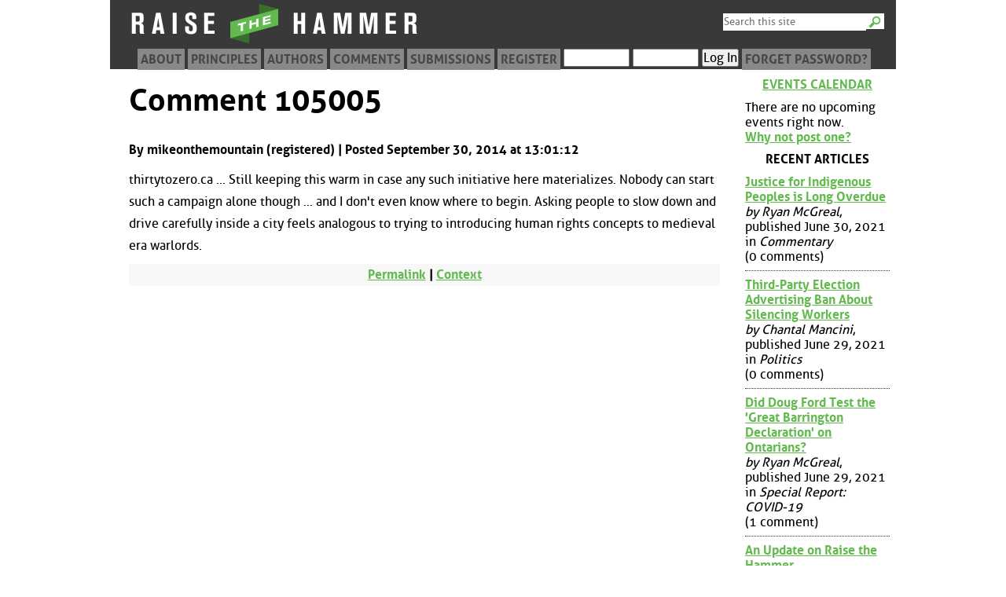

--- FILE ---
content_type: application/javascript
request_url: https://raisethehammer.org/static/scripts/scripts.js
body_size: 2115
content:
 $(document).ready(function(){
 
    if($('#images_list').length > 0) {
        var image_exts = ['jpg', 'png', 'gif'];
        //alert('Inside images_list');
        $('#images_list a').hover(function() {
            //alert('hovering over '+$(this).attr('href'));
            var href = $(this).attr('href');
            var ext = href.slice(-3);
            if ($.inArray(ext, image_exts) > -1) {
                $('#preview').html('<img src="'+href+'" style="width: 300px; height: auto !important">');
                $('#preview').css('display', 'block').css('position', 'fixed').css('top', '50px').css('right', '50px');
                $('#preview').click(function() {
                    $('#preview').css('display', 'none');
                });
            } else {
                $('#preview').css('display', 'none');
            }
        });
    }
 
   // using the jquery .on() method you don't need to reattach event handlers
   $(document).on('click', '.vote', function() {
        // posts a comment vote to the site and updates the HTML page with the vote result
        var thisname = $(this).attr('name');
        var comment_id = this.id.replace(thisname+'-', '');
        if (thisname == 'upvote') {
            var formdata = { 'comment_id': comment_id, 'upvote': 1 }
        } else {
            var formdata = { 'comment_id': comment_id, 'downvote': 1 }
        }
        $.ajax({
            type: 'POST',
            url: '/ajax/post_vote/',
            data: formdata,
            success: function(html){
                $('#vote-form-container-'+comment_id).html(html);
            }
        });
        return false;
   });
   
   $(document).on('click', '.unhide_comment', function() {
        // posts a request to unhide a hidden comment with a low score
        var comment_id = this.id.replace('unhide_this_comment_', '');
        var formdata = { 'unhide_comment_id': comment_id }
        $.ajax({
            type: 'POST',
            url: '/ajax/unhide_comment/',
            data: formdata,
            success: function(html){
                $('#comment_class_for_'+comment_id).html(html);
            }
        });
        return false;
   });
   
   $(document).on('click', '.comment_collapse', function() {
        // makes a comment thread collapsable
        var this_id = this.id.replace('comment_collapse_thread-', 'thread-');
        var this_title = $(this).attr('title');
        if (this_title == 'Collapse Thread') {
            $(this).html('[ + ]');
            $(this).css('border-bottom', '1px dashed darkgreen')
            $(this).attr('title', 'Expand Thread');
            $('.'+this_id).css('display', 'none');
        } else {
            $(this).html('[ - ]');
            $(this).css('border-bottom', '0px dashed darkgreen')
            $(this).attr('title', 'Collapse Thread');
            $('.'+this_id).css('display', 'block');
        }

   });
   
   $(document).on('click', '.reply', function() {
        // creates a reply form under a comment
        var this_id = this.id.replace('reply_', '');
        var comment_form_id = 'comment_form_'+this_id;
        if ($('#'+comment_form_id).length) {
            $('#'+comment_form_id).remove();
        } else {    
            $('#comment_form').clone()
                .attr('id', comment_form_id)
                .css('width', '100%')
                .appendTo('#comment_class_for_' + this_id);
            $('#'+comment_form_id).append('<input type="hidden" name="parent_id" value="'+this_id+'">');
        }
        return false;
   });
   
   $('#calendar_id td').mouseenter(function() {
        // adds a small link to post an event on a given date
        var months = ['', 'January', 'February', 'March', 'April', 'May', 'June', 'July', 'August', 'September', 'October', 'November', 'December'];
        var thisid = this.id;
        var dateid = thisid.replace('calendar_id_cell_', '');
        var thisdate = dateid.split('-');
        var url = '/post_event?y=' + thisdate[0] + '&m=' + thisdate[1] + '&d=' + thisdate[2];
        var newlink = $(document.createElement('a'));
        newlink.attr('id', thisid.replace('_cell_', '_innerdiv_'));
        newlink.attr('href', url);
        newlink.attr('title', 'Post a new event on '+months[thisdate[1]]+' '+thisdate[2]+', '+thisdate[0]);
        newlink.addClass('post_event_on_this_day');
        newlink.text('Post Event');
        $('#'+thisid+' div').append(newlink);

   });
   
   $('#calendar_id td').mouseleave(function() {
        // removes small link to post an event on a given date
        var thisid = this.id;
        var divid = thisid.replace('_cell_', '_innerdiv_');
        if ($('#' + divid + '').length > 0) {
            $('#' + divid + '').remove();
        }
   });
   
   $('table.sortable').tablesorter();
   
   $('.comment_collapse').each(function() {
        // checks how many comments are in this thread count, 
        // and hides the collapse/expand div if there is only 1
        var this_id = this.id.replace('comment_collapse_thread-', '');
        if ($('.thread-'+this_id).length == 1) { // this is the only comment in the thread
            $(this).html('&nbsp;');
        }
   });
   
//   $('.collapsable tbody').css('display', 'none');
   $('.collapsable input').click(function() {
        console.log('Inside click');
        console.log($(this).val());
        if ($(this).val() === 'Show Rows') {
            var table = $(this).parents('table');
            var child = table.children('tbody');
            child.css('display', 'block');
            $(this).val('Hide Rows');
        } else {
            var table = $(this).parents('table');
            var child = table.children('tbody');
            child.css('display', 'none');
            $(this).val('Show Rows');
        }
   });
   
   $('#banned').change(set_banned_user);
});

function set_banned_user() {
    if($('#banned').val() == '1') {
        $('#confirmed').val('0');
        $('#delete_comments').val('1');
        $('#delete_events').val('1');
    }
}


/* functions for pop-up footnotes */

$('.ref')
.mouseenter(function() {
    $('#'+this.id).css('cursor', 'pointer')
})
.click(function() {
    var note_id = this.id.replace('ref_', 'note_');
    var pos = $('#'+this.id).position();
    //alert('posx: ' + pos.left + '\nposy: ' + pos.top);

    $('#display_note').html($('#'+note_id).html())
        .css({
        "display": "block",
        "left": pos.left+"px",
        "top": pos.top+"px"
        }).scrollTop(0);
})
.mouseleave(function() {
    $('#'+this.id).css('cursor', '');
});


$('#display_note').click(function() {
    $('#display_note').css('display', 'none');
});
